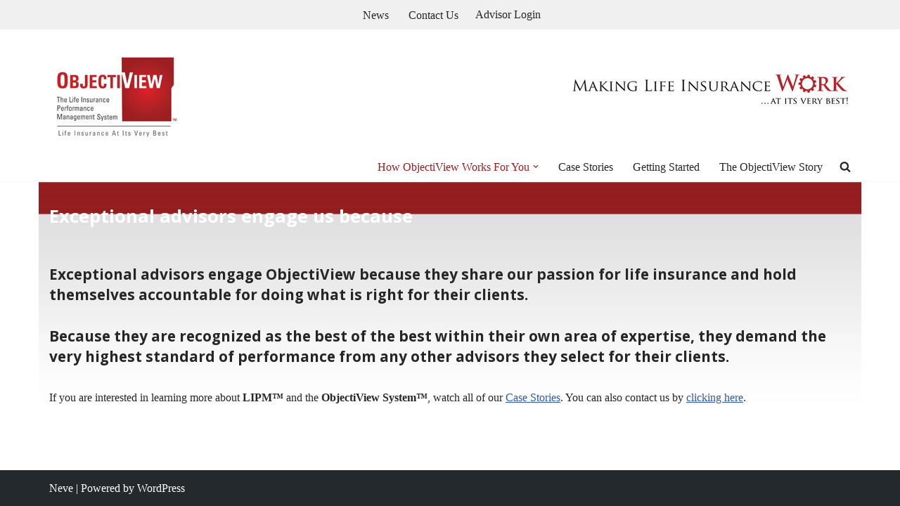

--- FILE ---
content_type: text/css
request_url: https://www.objectiview.com/wordpress/wp-content/themes/objectiview/style.css?ver=1
body_size: 113
content:
/*
Theme Name: ObjectiView
Theme URI: https://www.objectiview.com
Version: 1.0
Description: Clean, simple theme developed for ObjectiView
Author: Stephen Lindell
Author URI: https://lindelldesign.com
Template: neve
Text Domain:  objectiview
*/
.container.single-page-container {
    background:url('http://www.objectiview.com/wordpress/wp-content/uploads/2019/10/lipm_pro_inside_03.jpg') repeat-x top left;
}

.nv-page-title {
    color:#fff;
    position: relative;
    top:-24px;
}

li.log-out-link a:not(.button) {
    background:#931d1e;
    padding: 4px 8px !important;
    color:#fff;
    border-radius:5px;
}
